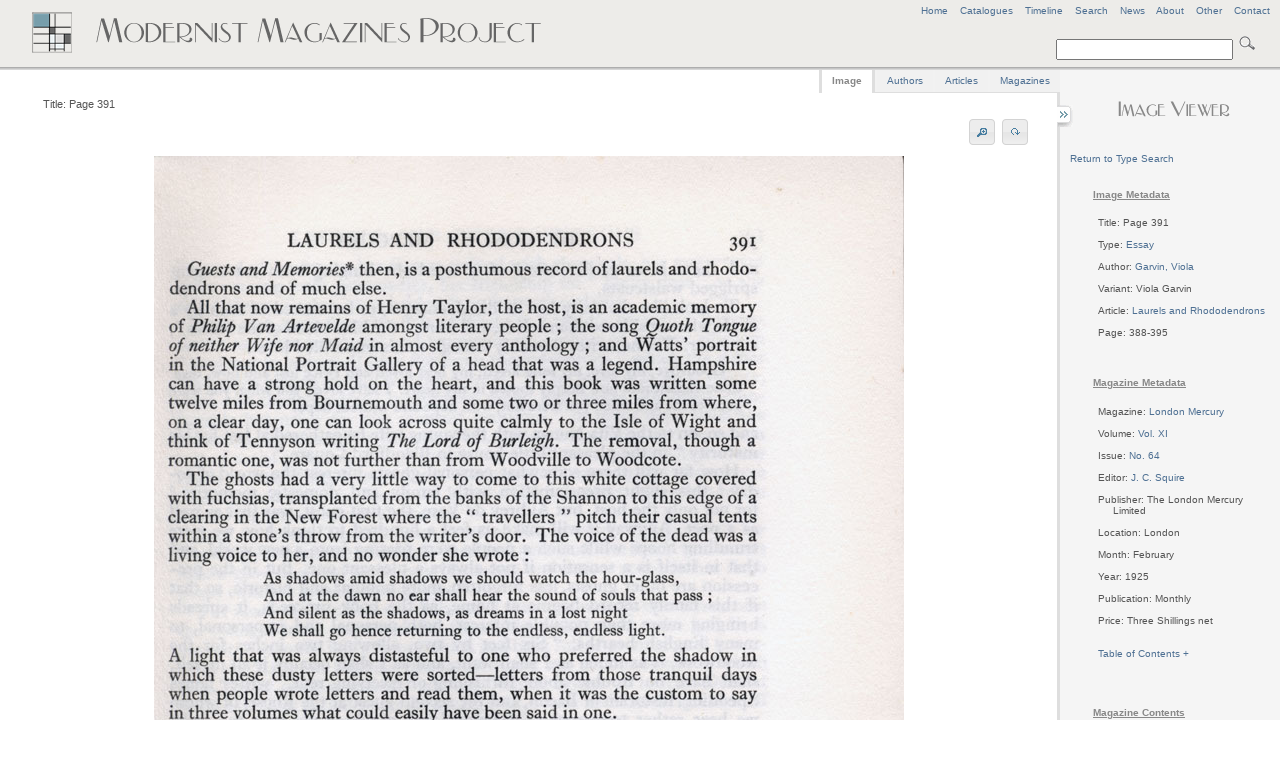

--- FILE ---
content_type: application/javascript
request_url: http://www.modernistmagazines.com/assets/jquery.listnav-2.0.js
body_size: 2186
content:
/*
*
* jQuery listnav plugin
* Copyright (c) 2009 iHwy, Inc.
* Author: Jack Killpatrick
*
* Version 2.1 (08/09/2009)
* Requires jQuery 1.3.2, jquery 1.2.6 or jquery 1.2.x plus the jquery dimensions plugin
*
* Visit http://www.ihwy.com/labs/jquery-listnav-plugin.aspx for more information.
*
* Dual licensed under the MIT and GPL licenses:
*   http://www.opensource.org/licenses/mit-license.php
*   http://www.gnu.org/licenses/gpl.html
*
*/

eval(function(p, a, c, k, e, r) { e = function(c) { return (c < a ? '' : e(parseInt(c / a))) + ((c = c % a) > 35 ? String.fromCharCode(c + 29) : c.toString(36)) }; if (!''.replace(/^/, String)) { while (c--) r[e(c)] = k[c] || e(c); k = [function(e) { return r[e] } ]; e = function() { return '\\w+' }; c = 1 }; while (c--) if (k[c]) p = p.replace(new RegExp('\\b' + e(c) + '\\b', 'g'), k[c]); return p } ('(3($){$.15.16=3(f){4 g=$.1O({},$.15.16.1m,f);4 h=[\'T\',\'a\',\'b\',\'c\',\'d\',\'e\',\'f\',\'g\',\'h\',\'i\',\'j\',\'k\',\'l\',\'m\',\'n\',\'o\',\'p\',\'q\',\'r\',\'s\',\'t\',\'u\',\'v\',\'w\',\'x\',\'y\',\'z\',\'-\'];4 j=E;g.K=$.1P(g.K,3(n){F n.17()});F 7.1n(3(){4 d,8,$8,$5,$G,U;U=7.U;d=$(\'#\'+U+\'-1Q\');$8=$(7);4 e={},18=0,V=A,1R=0,X=\'\';3 1o(){d.1p(1q());$5=$(\'.6-5\',d).L(0,1);2(g.M)$G=$(\'.6-1r-1s\',d).L(0,1);1t();1u();2(g.1v)1w();1x();2(!g.Y)$8.N();2(!g.Y)$(\'.O\',$5).19();2(!g.1a)$(\'.T\',$5).19();2(!g.1S)$(\'.-\',$5).19();$(\':1y\',$5).P(\'6-1y\');2($.Z&&(g.Q!=H)){4 a=$.Z(g.Q);2(a!=H)g.10=a}2(g.10!=\'\'){j=A;$(\'.\'+g.10.17(),$5).L(0,1).1b()}D{2(g.Y)$(\'.O\',$5).P(\'6-11\');D{1c(4 i=((g.1a)?0:1);i<h.I;i++){2(e[h[i]]>0){j=A;$(\'.\'+h[i],$5).L(0,1).1b();1T}}}}}3 1z(){$G.1A({1d:$(\'.a\',$5).L(0,1).1U({1e:E,1V:A}).1d-$G.1W({1e:A})})}3 1t(){4 a,J,1X,R,$7,1B=(g.K.I>0);$($8).B().1n(3(){$7=$(7),J=\'\',a=$.1Y($7.1C()).17();2(a!=\'\'){2(1B){R=a.1f(\' \');2((R.I>1)&&($.1Z(R[0],g.K)>-1)){J=R[1].1D(0);1g(J,$7,A)}}J=a.1D(0);1g(J,$7)}})}3 1g(a,b,c){2(/\\W/.20(a))a=\'-\';2(!21(a))a=\'T\';b.P(\'6-\'+a);2(e[a]==1h)e[a]=0;e[a]++;2(!c)18++}3 1w(){1c(4 i=0;i<h.I;i++){2(e[h[i]]==1h)$(\'.\'+h[i],$5).P(\'6-22\')}}3 1u(){$8.1p(\'<1E C="6-12-13" 1F="1G:1H">\'+g.1I+\'</1E>\')}3 1i(a){2($(a).23(\'O\'))F 18;D{4 b=e[$(a).1J(\'C\').1f(\' \')[0]];F(b!=1h)?b:0}}3 1x(){2(g.M){d.1K(3(){1z()})}2(g.M){$(\'a\',$5).1K(3(){4 a=$(7).1L().1j;4 b=($(7).24({1e:A})-1)+\'25\';4 c=1i(7);$G.1A({1j:a,1M:b}).1C(c).N()});$(\'a\',$5).26(3(){$G.S()})}$(\'a\',$5).1b(3(){$(\'a.6-11\',$5).27(\'6-11\');4 a=$(7).1J(\'C\').1f(\' \')[0];2(a==\'O\'){$8.B().N();$8.B(\'.6-12-13\').S();V=A}D{2(V){$8.B().S();V=E}D 2(X!=\'\')$8.B(\'.6-\'+X).S();4 b=1i(7);2(b>0){$8.B(\'.6-12-13\').S();$8.B(\'.6-\'+a).N()}D $8.B(\'.6-12-13\').N();X=a}2($.Z&&(g.Q!=H))$.Z(g.Q,a);$(7).P(\'6-11\');$(7).28();2(!j&&(g.1k!=H))g.1k(a);D j=E;F E})}3 1q(){4 a=[];1c(4 i=1;i<h.I;i++){2(a.I==0)a.1N(\'<a C="O" 1l="#">29</a><a C="T" 1l="#">0-9</a>\');a.1N(\'<a C="\'+h[i]+\'" 1l="#">\'+((h[i]==\'-\')?\'...\':h[i].2a())+\'</a>\')}F\'<14 C="6-5">\'+a.2b(\'\')+\'</14>\'+((g.M)?\'<14 C="6-1r-1s" 1F="1G:1H; 1L:2c; 1d:0; 1j:0; 1M:2d;">0</14>\':\'\')}1o()})};$.15.16.1m={10:\'\',Y:A,2e:E,1a:A,1v:A,1I:\'2f 2g 2h\',M:A,Q:H,1k:H,K:[]}})(2i);', 62, 143, '||if|function|var|letters|ln|this|list||||||||||||||||||||||||||||true|children|class|else|false|return|letterCount|null|length|firstChar|prefixes|slice|showCounts|show|all|addClass|cookieName|spl|hide|_|id|isAll||prevLetter|includeAll|cookie|initLetter|selected|no|match|div|fn|listnav|toLowerCase|allCount|remove|includeNums|click|for|top|margin|split|addLetterClass|undefined|getLetterCount|left|onClick|href|defaults|each|init|append|createLettersHtml|letter|count|addClasses|addNoMatchLI|flagDisabled|addDisabledClass|bindHandlers|last|setLetterCountTop|css|hasPrefixes|text|charAt|li|style|display|none|noMatchText|attr|mouseover|position|width|push|extend|map|nav|numCount|includeOther|break|offset|border|outerHeight|firstWord|trim|inArray|test|isNaN|disabled|hasClass|outerWidth|px|mouseout|removeClass|blur|ALL|toUpperCase|join|absolute|20px|incudeOther|No|matching|entries|jQuery'.split('|'), 0, {}))

